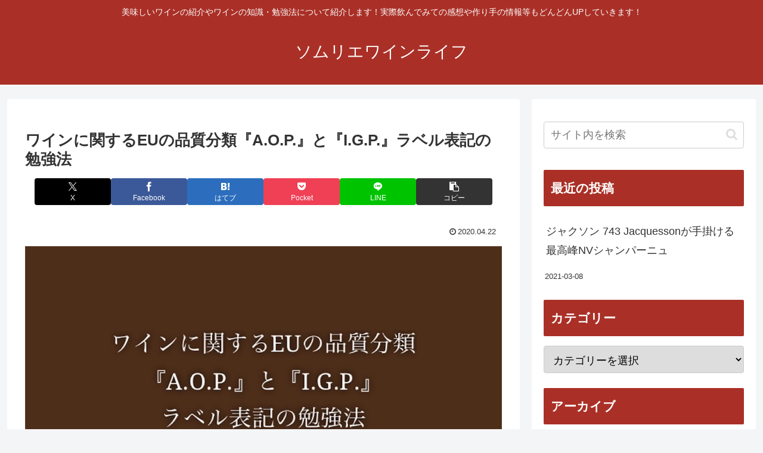

--- FILE ---
content_type: application/javascript; charset=utf-8;
request_url: https://dalc.valuecommerce.com/vcid?_s=https%3A%2F%2Fsommelier-winelife.com%2Fentry%2Fsommelier-aopigp-studymethod
body_size: 195
content:
vc_id_callback({"vcid":"h3mKgNCRa1KJXG5jdKCtMLQOG1eJJsg8peN-O19d_MYS4ESOiTQPuEIjvkvt6yc0MYgzWsFIzYoBQzHlj8OkzZ4VvB43cb_D","vcpub":"0.896490","t":"696ec99d"})